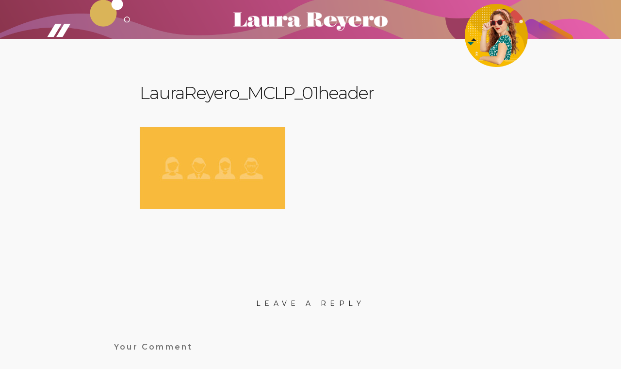

--- FILE ---
content_type: text/html; charset=UTF-8
request_url: https://laurareyero.com/portfolio/mind-click-learning-pool/laurareyero_mclp_01header/
body_size: 11125
content:
<!doctype html><html lang=en-US><head><meta charset="UTF-8"><meta name="viewport" content="width=device-width, initial-scale=1, maximum-scale=1, user-scalable=no"><link rel=profile href=http://gmpg.org/xfn/11><link rel=pingback href=https://laurareyero.com/xmlrpc.php><meta http-equiv="x-dns-prefetch-control" content="on"><link rel=dns-prefetch href=//fonts.googleapis.com><link rel=dns-prefetch href=//fonts.gstatic.com><link rel=dns-prefetch href=//0.gravatar.com/ ><link rel=dns-prefetch href=//2.gravatar.com/ ><link rel=dns-prefetch href=//1.gravatar.com/ ><meta name='robots' content='index, follow, max-image-preview:large, max-snippet:-1, max-video-preview:-1'><title>LauraReyero_MCLP_01header | Laura Reyero</title><link rel=canonical href=https://laurareyero.com/portfolio/mind-click-learning-pool/laurareyero_mclp_01header/ ><meta property="og:locale" content="en_US"><meta property="og:type" content="article"><meta property="og:title" content="LauraReyero_MCLP_01header | Laura Reyero"><meta property="og:url" content="https://laurareyero.com/portfolio/mind-click-learning-pool/laurareyero_mclp_01header/"><meta property="og:site_name" content="Laura Reyero"><meta property="article:publisher" content="https://www.facebook.com/LauraReyero"><meta property="og:image" content="https://laurareyero.com/portfolio/mind-click-learning-pool/laurareyero_mclp_01header"><meta property="og:image:width" content="1920"><meta property="og:image:height" content="1080"><meta property="og:image:type" content="image/jpeg"><meta name="twitter:card" content="summary_large_image"><meta name="twitter:site" content="@Laura_Reyero"> <script type=application/ld+json class=yoast-schema-graph>{"@context":"https://schema.org","@graph":[{"@type":"WebPage","@id":"https://laurareyero.com/portfolio/mind-click-learning-pool/laurareyero_mclp_01header/","url":"https://laurareyero.com/portfolio/mind-click-learning-pool/laurareyero_mclp_01header/","name":"LauraReyero_MCLP_01header | Laura Reyero","isPartOf":{"@id":"https://laurareyero.com/#website"},"primaryImageOfPage":{"@id":"https://laurareyero.com/portfolio/mind-click-learning-pool/laurareyero_mclp_01header/#primaryimage"},"image":{"@id":"https://laurareyero.com/portfolio/mind-click-learning-pool/laurareyero_mclp_01header/#primaryimage"},"thumbnailUrl":"https://laurareyero.com/wp-content/uploads/2017/03/LauraReyero_MCLP_01header.jpg","datePublished":"2017-03-02T20:23:08+00:00","breadcrumb":{"@id":"https://laurareyero.com/portfolio/mind-click-learning-pool/laurareyero_mclp_01header/#breadcrumb"},"inLanguage":"en-US","potentialAction":[{"@type":"ReadAction","target":["https://laurareyero.com/portfolio/mind-click-learning-pool/laurareyero_mclp_01header/"]}]},{"@type":"ImageObject","inLanguage":"en-US","@id":"https://laurareyero.com/portfolio/mind-click-learning-pool/laurareyero_mclp_01header/#primaryimage","url":"https://laurareyero.com/wp-content/uploads/2017/03/LauraReyero_MCLP_01header.jpg","contentUrl":"https://laurareyero.com/wp-content/uploads/2017/03/LauraReyero_MCLP_01header.jpg","width":1920,"height":1080},{"@type":"BreadcrumbList","@id":"https://laurareyero.com/portfolio/mind-click-learning-pool/laurareyero_mclp_01header/#breadcrumb","itemListElement":[{"@type":"ListItem","position":1,"name":"Home","item":"https://laurareyero.com/"},{"@type":"ListItem","position":2,"name":"Mind Click &#8211; Marketing Graphic Design","item":"https://laurareyero.com/portfolio/mind-click-learning-pool/"},{"@type":"ListItem","position":3,"name":"LauraReyero_MCLP_01header"}]},{"@type":"WebSite","@id":"https://laurareyero.com/#website","url":"https://laurareyero.com/","name":"Laura Reyero","description":"Laura Reyero","potentialAction":[{"@type":"SearchAction","target":{"@type":"EntryPoint","urlTemplate":"https://laurareyero.com/?s={search_term_string}"},"query-input":{"@type":"PropertyValueSpecification","valueRequired":true,"valueName":"search_term_string"}}],"inLanguage":"en-US"}]}</script> <link rel=dns-prefetch href=//cdnjs.cloudflare.com><link rel=dns-prefetch href=//maxcdn.bootstrapcdn.com><link rel=dns-prefetch href=//fonts.googleapis.com><link rel=alternate type=application/rss+xml title="Laura Reyero &raquo; Feed" href=https://laurareyero.com/feed/ ><link rel=alternate type=application/rss+xml title="Laura Reyero &raquo; Comments Feed" href=https://laurareyero.com/comments/feed/ ><link rel=alternate type=application/rss+xml title="Laura Reyero &raquo; LauraReyero_MCLP_01header Comments Feed" href=https://laurareyero.com/portfolio/mind-click-learning-pool/laurareyero_mclp_01header/feed/ ><link rel=alternate title="oEmbed (JSON)" type=application/json+oembed href="https://laurareyero.com/wp-json/oembed/1.0/embed?url=https%3A%2F%2Flaurareyero.com%2Fportfolio%2Fmind-click-learning-pool%2Flaurareyero_mclp_01header%2F"><link rel=alternate title="oEmbed (XML)" type=text/xml+oembed href="https://laurareyero.com/wp-json/oembed/1.0/embed?url=https%3A%2F%2Flaurareyero.com%2Fportfolio%2Fmind-click-learning-pool%2Flaurareyero_mclp_01header%2F&#038;format=xml"> <style id=wp-img-auto-sizes-contain-inline-css>img:is([sizes=auto i],[sizes^="auto," i]){contain-intrinsic-size:3000px 1500px}</style><style id=wp-emoji-styles-inline-css>img.wp-smiley,img.emoji{display:inline !important;border:none !important;box-shadow:none !important;height:1em !important;width:1em !important;margin:0 0.07em !important;vertical-align:-0.1em !important;background:none !important;padding:0 !important}</style><style id=wp-block-library-inline-css>/*<![CDATA[*/:root{--wp-block-synced-color:#7a00df;--wp-block-synced-color--rgb:122,0,223;--wp-bound-block-color:var(--wp-block-synced-color);--wp-editor-canvas-background:#ddd;--wp-admin-theme-color:#007cba;--wp-admin-theme-color--rgb:0,124,186;--wp-admin-theme-color-darker-10:#006ba1;--wp-admin-theme-color-darker-10--rgb:0,107,160.5;--wp-admin-theme-color-darker-20:#005a87;--wp-admin-theme-color-darker-20--rgb:0,90,135;--wp-admin-border-width-focus:2px}@media (min-resolution:192dpi){:root{--wp-admin-border-width-focus:1.5px}}.wp-element-button{cursor:pointer}:root .has-very-light-gray-background-color{background-color:#eee}:root .has-very-dark-gray-background-color{background-color:#313131}:root .has-very-light-gray-color{color:#eee}:root .has-very-dark-gray-color{color:#313131}:root .has-vivid-green-cyan-to-vivid-cyan-blue-gradient-background{background:linear-gradient(135deg,#00d084,#0693e3)}:root .has-purple-crush-gradient-background{background:linear-gradient(135deg,#34e2e4,#4721fb 50%,#ab1dfe)}:root .has-hazy-dawn-gradient-background{background:linear-gradient(135deg,#faaca8,#dad0ec)}:root .has-subdued-olive-gradient-background{background:linear-gradient(135deg,#fafae1,#67a671)}:root .has-atomic-cream-gradient-background{background:linear-gradient(135deg,#fdd79a,#004a59)}:root .has-nightshade-gradient-background{background:linear-gradient(135deg,#330968,#31cdcf)}:root .has-midnight-gradient-background{background:linear-gradient(135deg,#020381,#2874fc)}:root{--wp--preset--font-size--normal:16px;--wp--preset--font-size--huge:42px}.has-regular-font-size{font-size:1em}.has-larger-font-size{font-size:2.625em}.has-normal-font-size{font-size:var(--wp--preset--font-size--normal)}.has-huge-font-size{font-size:var(--wp--preset--font-size--huge)}.has-text-align-center{text-align:center}.has-text-align-left{text-align:left}.has-text-align-right{text-align:right}.has-fit-text{white-space:nowrap!important}#end-resizable-editor-section{display:none}.aligncenter{clear:both}.items-justified-left{justify-content:flex-start}.items-justified-center{justify-content:center}.items-justified-right{justify-content:flex-end}.items-justified-space-between{justify-content:space-between}.screen-reader-text{border:0;clip-path:inset(50%);height:1px;margin:-1px;overflow:hidden;padding:0;position:absolute;width:1px;word-wrap:normal!important}.screen-reader-text:focus{background-color:#ddd;clip-path:none;color:#444;display:block;font-size:1em;height:auto;left:5px;line-height:normal;padding:15px 23px 14px;text-decoration:none;top:5px;width:auto;z-index:100000}html :where(.has-border-color){border-style:solid}html :where([style*=border-top-color]){border-top-style:solid}html :where([style*=border-right-color]){border-right-style:solid}html :where([style*=border-bottom-color]){border-bottom-style:solid}html :where([style*=border-left-color]){border-left-style:solid}html :where([style*=border-width]){border-style:solid}html :where([style*=border-top-width]){border-top-style:solid}html :where([style*=border-right-width]){border-right-style:solid}html :where([style*=border-bottom-width]){border-bottom-style:solid}html :where([style*=border-left-width]){border-left-style:solid}html :where(img[class*=wp-image-]){height:auto;max-width:100%}:where(figure){margin:0 0 1em}html :where(.is-position-sticky){--wp-admin--admin-bar--position-offset:var(--wp-admin--admin-bar--height,0px)}@media screen and (max-width:600px){html:where(.is-position-sticky){--wp-admin--admin-bar--position-offset:0px}}/*]]>*/</style><style id=global-styles-inline-css>/*<![CDATA[*/:root{--wp--preset--aspect-ratio--square:1;--wp--preset--aspect-ratio--4-3:4/3;--wp--preset--aspect-ratio--3-4:3/4;--wp--preset--aspect-ratio--3-2:3/2;--wp--preset--aspect-ratio--2-3:2/3;--wp--preset--aspect-ratio--16-9:16/9;--wp--preset--aspect-ratio--9-16:9/16;--wp--preset--color--black:#000;--wp--preset--color--cyan-bluish-gray:#abb8c3;--wp--preset--color--white:#fff;--wp--preset--color--pale-pink:#f78da7;--wp--preset--color--vivid-red:#cf2e2e;--wp--preset--color--luminous-vivid-orange:#ff6900;--wp--preset--color--luminous-vivid-amber:#fcb900;--wp--preset--color--light-green-cyan:#7bdcb5;--wp--preset--color--vivid-green-cyan:#00d084;--wp--preset--color--pale-cyan-blue:#8ed1fc;--wp--preset--color--vivid-cyan-blue:#0693e3;--wp--preset--color--vivid-purple:#9b51e0;--wp--preset--gradient--vivid-cyan-blue-to-vivid-purple:linear-gradient(135deg,rgb(6,147,227) 0%,rgb(155,81,224) 100%);--wp--preset--gradient--light-green-cyan-to-vivid-green-cyan:linear-gradient(135deg,rgb(122,220,180) 0%,rgb(0,208,130) 100%);--wp--preset--gradient--luminous-vivid-amber-to-luminous-vivid-orange:linear-gradient(135deg,rgb(252,185,0) 0%,rgb(255,105,0) 100%);--wp--preset--gradient--luminous-vivid-orange-to-vivid-red:linear-gradient(135deg,rgb(255,105,0) 0%,rgb(207,46,46) 100%);--wp--preset--gradient--very-light-gray-to-cyan-bluish-gray:linear-gradient(135deg,rgb(238,238,238) 0%,rgb(169,184,195) 100%);--wp--preset--gradient--cool-to-warm-spectrum:linear-gradient(135deg,rgb(74,234,220) 0%,rgb(151,120,209) 20%,rgb(207,42,186) 40%,rgb(238,44,130) 60%,rgb(251,105,98) 80%,rgb(254,248,76) 100%);--wp--preset--gradient--blush-light-purple:linear-gradient(135deg,rgb(255,206,236) 0%,rgb(152,150,240) 100%);--wp--preset--gradient--blush-bordeaux:linear-gradient(135deg,rgb(254,205,165) 0%,rgb(254,45,45) 50%,rgb(107,0,62) 100%);--wp--preset--gradient--luminous-dusk:linear-gradient(135deg,rgb(255,203,112) 0%,rgb(199,81,192) 50%,rgb(65,88,208) 100%);--wp--preset--gradient--pale-ocean:linear-gradient(135deg,rgb(255,245,203) 0%,rgb(182,227,212) 50%,rgb(51,167,181) 100%);--wp--preset--gradient--electric-grass:linear-gradient(135deg,rgb(202,248,128) 0%,rgb(113,206,126) 100%);--wp--preset--gradient--midnight:linear-gradient(135deg,rgb(2,3,129) 0%,rgb(40,116,252) 100%);--wp--preset--font-size--small:13px;--wp--preset--font-size--medium:20px;--wp--preset--font-size--large:36px;--wp--preset--font-size--x-large:42px;--wp--preset--spacing--20:0.44rem;--wp--preset--spacing--30:0.67rem;--wp--preset--spacing--40:1rem;--wp--preset--spacing--50:1.5rem;--wp--preset--spacing--60:2.25rem;--wp--preset--spacing--70:3.38rem;--wp--preset--spacing--80:5.06rem;--wp--preset--shadow--natural:6px 6px 9px rgba(0, 0, 0, 0.2);--wp--preset--shadow--deep:12px 12px 50px rgba(0, 0, 0, 0.4);--wp--preset--shadow--sharp:6px 6px 0px rgba(0, 0, 0, 0.2);--wp--preset--shadow--outlined:6px 6px 0px -3px rgb(255, 255, 255), 6px 6px rgb(0, 0, 0);--wp--preset--shadow--crisp:6px 6px 0px rgb(0, 0, 0)}:where(.is-layout-flex){gap:0.5em}:where(.is-layout-grid){gap:0.5em}body .is-layout-flex{display:flex}.is-layout-flex{flex-wrap:wrap;align-items:center}.is-layout-flex>:is(*,div){margin:0}body .is-layout-grid{display:grid}.is-layout-grid>:is(*,div){margin:0}:where(.wp-block-columns.is-layout-flex){gap:2em}:where(.wp-block-columns.is-layout-grid){gap:2em}:where(.wp-block-post-template.is-layout-flex){gap:1.25em}:where(.wp-block-post-template.is-layout-grid){gap:1.25em}.has-black-color{color:var(--wp--preset--color--black) !important}.has-cyan-bluish-gray-color{color:var(--wp--preset--color--cyan-bluish-gray) !important}.has-white-color{color:var(--wp--preset--color--white) !important}.has-pale-pink-color{color:var(--wp--preset--color--pale-pink) !important}.has-vivid-red-color{color:var(--wp--preset--color--vivid-red) !important}.has-luminous-vivid-orange-color{color:var(--wp--preset--color--luminous-vivid-orange) !important}.has-luminous-vivid-amber-color{color:var(--wp--preset--color--luminous-vivid-amber) !important}.has-light-green-cyan-color{color:var(--wp--preset--color--light-green-cyan) !important}.has-vivid-green-cyan-color{color:var(--wp--preset--color--vivid-green-cyan) !important}.has-pale-cyan-blue-color{color:var(--wp--preset--color--pale-cyan-blue) !important}.has-vivid-cyan-blue-color{color:var(--wp--preset--color--vivid-cyan-blue) !important}.has-vivid-purple-color{color:var(--wp--preset--color--vivid-purple) !important}.has-black-background-color{background-color:var(--wp--preset--color--black) !important}.has-cyan-bluish-gray-background-color{background-color:var(--wp--preset--color--cyan-bluish-gray) !important}.has-white-background-color{background-color:var(--wp--preset--color--white) !important}.has-pale-pink-background-color{background-color:var(--wp--preset--color--pale-pink) !important}.has-vivid-red-background-color{background-color:var(--wp--preset--color--vivid-red) !important}.has-luminous-vivid-orange-background-color{background-color:var(--wp--preset--color--luminous-vivid-orange) !important}.has-luminous-vivid-amber-background-color{background-color:var(--wp--preset--color--luminous-vivid-amber) !important}.has-light-green-cyan-background-color{background-color:var(--wp--preset--color--light-green-cyan) !important}.has-vivid-green-cyan-background-color{background-color:var(--wp--preset--color--vivid-green-cyan) !important}.has-pale-cyan-blue-background-color{background-color:var(--wp--preset--color--pale-cyan-blue) !important}.has-vivid-cyan-blue-background-color{background-color:var(--wp--preset--color--vivid-cyan-blue) !important}.has-vivid-purple-background-color{background-color:var(--wp--preset--color--vivid-purple) !important}.has-black-border-color{border-color:var(--wp--preset--color--black) !important}.has-cyan-bluish-gray-border-color{border-color:var(--wp--preset--color--cyan-bluish-gray) !important}.has-white-border-color{border-color:var(--wp--preset--color--white) !important}.has-pale-pink-border-color{border-color:var(--wp--preset--color--pale-pink) !important}.has-vivid-red-border-color{border-color:var(--wp--preset--color--vivid-red) !important}.has-luminous-vivid-orange-border-color{border-color:var(--wp--preset--color--luminous-vivid-orange) !important}.has-luminous-vivid-amber-border-color{border-color:var(--wp--preset--color--luminous-vivid-amber) !important}.has-light-green-cyan-border-color{border-color:var(--wp--preset--color--light-green-cyan) !important}.has-vivid-green-cyan-border-color{border-color:var(--wp--preset--color--vivid-green-cyan) !important}.has-pale-cyan-blue-border-color{border-color:var(--wp--preset--color--pale-cyan-blue) !important}.has-vivid-cyan-blue-border-color{border-color:var(--wp--preset--color--vivid-cyan-blue) !important}.has-vivid-purple-border-color{border-color:var(--wp--preset--color--vivid-purple) !important}.has-vivid-cyan-blue-to-vivid-purple-gradient-background{background:var(--wp--preset--gradient--vivid-cyan-blue-to-vivid-purple) !important}.has-light-green-cyan-to-vivid-green-cyan-gradient-background{background:var(--wp--preset--gradient--light-green-cyan-to-vivid-green-cyan) !important}.has-luminous-vivid-amber-to-luminous-vivid-orange-gradient-background{background:var(--wp--preset--gradient--luminous-vivid-amber-to-luminous-vivid-orange) !important}.has-luminous-vivid-orange-to-vivid-red-gradient-background{background:var(--wp--preset--gradient--luminous-vivid-orange-to-vivid-red) !important}.has-very-light-gray-to-cyan-bluish-gray-gradient-background{background:var(--wp--preset--gradient--very-light-gray-to-cyan-bluish-gray) !important}.has-cool-to-warm-spectrum-gradient-background{background:var(--wp--preset--gradient--cool-to-warm-spectrum) !important}.has-blush-light-purple-gradient-background{background:var(--wp--preset--gradient--blush-light-purple) !important}.has-blush-bordeaux-gradient-background{background:var(--wp--preset--gradient--blush-bordeaux) !important}.has-luminous-dusk-gradient-background{background:var(--wp--preset--gradient--luminous-dusk) !important}.has-pale-ocean-gradient-background{background:var(--wp--preset--gradient--pale-ocean) !important}.has-electric-grass-gradient-background{background:var(--wp--preset--gradient--electric-grass) !important}.has-midnight-gradient-background{background:var(--wp--preset--gradient--midnight) !important}.has-small-font-size{font-size:var(--wp--preset--font-size--small) !important}.has-medium-font-size{font-size:var(--wp--preset--font-size--medium) !important}.has-large-font-size{font-size:var(--wp--preset--font-size--large) !important}.has-x-large-font-size{font-size:var(--wp--preset--font-size--x-large) !important}/*]]>*/</style><style id=classic-theme-styles-inline-css>.wp-block-button__link{color:#fff;background-color:#32373c;border-radius:9999px;box-shadow:none;text-decoration:none;padding:calc(.667em + 2px) calc(1.333em + 2px);font-size:1.125em}.wp-block-file__button{background:#32373c;color:#fff;text-decoration:none}</style><link rel=stylesheet id=contact-form-7-css href='https://laurareyero.com/wp-content/plugins/contact-form-7/includes/css/styles.css?x27033' type=text/css media=all><link rel=stylesheet id=rs-plugin-settings-css href='https://laurareyero.com/wp-content/plugins/revslider/public/assets/css/settings.css?x27033' type=text/css media=all><style id=rs-plugin-settings-inline-css>#rs-demo-id{}</style><link rel=stylesheet id=thb-foundation-css href=https://laurareyero.com/wp-content/themes/notio-wp/assets/css/foundation.min.css?x27033 type=text/css media=all><link rel=stylesheet id=thb-fa-css href=https://maxcdn.bootstrapcdn.com/font-awesome/4.6.3/css/font-awesome.min.css type=text/css media=all><link rel=stylesheet id=thb-app-css href=https://laurareyero.com/wp-content/themes/notio-wp/assets/css/app.css?x27033 type=text/css media=all><style id=thb-app-inline-css>body{color:;font-family:'Source Code Pro'}.header .logo .logoimg{max-height:110px}.header{height:px}@media only screen and (min-width:40.063em){#side-cart,#searchpopup,#mobile-menu,.share_container{margin-top:px}.footer-fixed #wrapper [role="main"],#wrapper [role="main"]{padding-top:px}}.mont, h1, h2, h3, h4, h5, h6, .header .menu-holder #quick_cart .float_count, .bar-side, #searchpopup input, .widget.widget_top_rated_products ul li a, .widget.widget_products ul li a, .widget.widget_recently_viewed_products ul li a, .widget.widget_shopping_cart .widget_shopping_cart_content .total, input[type="text"].placeholder, input[type="password"].placeholder, input[type="date"].placeholder, input[type="datetime"].placeholder, input[type="email"].placeholder, input[type="number"].placeholder, input[type="search"].placeholder, input[type="tel"].placeholder, input[type="time"].placeholder, input[type="url"].placeholder, textarea.placeholder, label, .order-detail-page .customer_details dt, .select-wrapper select, .content404 figure, .menu-footer, .mobile-menu > li > a, #side-cart .buttons a, #side-cart .subtotal, #side-cart ul li .list_content, #comments #comment-title + .text-center a, .badge, .product-information .back_to_shop, .price > span, .shop_table, .cart_totals table, #customer_login .login-section + .login-section .or, .payment_methods li .custom_label, #my-account .account-user .user-name, #my-account #my-account-nav li a, .cart-empty .message, .your-order-header .order-container, .smalltitle, #checkout_thankyou h2, .mediumtitle, .largetitle, .extralargetitle, .btn, .button, input[type=submit], .thb_tabs .tabs dd a, .thb_tabs .tabs li a, .thb_tour .tabs dd a, .thb_tour .tabs li a,.notification-box{}a:hover, .post .post-meta ul li a, .post .post-title a:hover, .widget ul.menu .current-menu-item > a, .widget.widget_recent_entries ul li .url, .widget.widget_recent_comments ul li .url, .widget.woocommerce.widget_layered_nav ul li .count, .pagination .page-numbers.current, .mobile-menu > li.current-menu-item > a, .mobile-menu > li.sfHover > a, .mobile-menu > li > a:hover, .mobile-menu ul.sub-menu li a:hover, #comments #reply-title small, .post .post-content .filters li h6 a:hover, .post .post-content .filters li h6 a.active, .product_meta p a, .shop_table tbody tr td.order-status.Approved, .shop_table tbody tr td.product-name .posted_in a, .shop_table tbody tr td.product-quantity .wishlist-in-stock, .shop_table.order_table tbody tr td h6, .price_slider_amount .button, .price_slider_amount .button:hover, .termscontainer a, ul.accordion > li.active div.title, .tabs .active a, .tabs .active a:hover, .thb_tabs .tabs dd.active a, .thb_tabs .tabs li.active a, .thb_tour .tabs dd.active a, .thb_tour .tabs li.active a, .notification-box a, .notification-box.success .content, .notification-box.success .icon, #full-menu .sf-menu > li > a:hover, #full-menu .sf-menu > li.current-menu-item > a, #full-menu .sf-menu > li.sfHover > a, #full-menu ul.sub-menu li a:hover,.mobile-menu>li>a:hover,.mobile-menu>li>a.active{color:#b5961c}#side-cart .buttons a:last-child:hover,.no-touch .btn.accent:hover, .no-touch .button.accent:hover, .no-touch input[type=submit].accent:hover{background:#a38719}.no-touch .btn.accent:hover, .no-touch .button.accent:hover, .no-touch input[type=submit].accent:hover{border-color:#a38719}.post.sticky:after{border-color:transparent #a38719 transparent transparent}.custom_check:checked + .custom_label:before, [class^="tag-link"]:hover, .post .post-content .portfolio-text-style-2:hover, .product-information .single_add_to_cart_button, #my-account #my-account-nav li.active, .price_slider .ui-slider-handle, .product-category > a:after, .chosen-container.chosen-with-drop .chosen-single, .chosen-container .chosen-drop,.btn.accent,.button.accent,input[type=submit].accent,.notification-box.success{border-color:#b5961c}.content404 figure, [class^="tag-link"]:hover, #side-cart .buttons a:last-child, .post .post-content .portfolio-text-style-2:hover, .product-information .single_add_to_cart_button, #my-account #my-account-nav li.active, .price_slider .ui-slider-range, .demo_store, .your-order-header .status, .btn.accent, .button.accent, input[type=submit].accent, .thb_tabs .tabs dd a:after, .thb_tabs .tabs li a:after, .thb_tour .tabs dd a:after, .thb_tour .tabs li a:after, .post .post-content .iconbox.type2>span,.highlight.accent{background:#b5961c}.overlay-effect .simple-overlay{background:rgba(181,150,28, 0.95)}.portfolio_nav a .overlay{background:rgba(181,150,28, 0.8)}.mobile-menu li.menu-item-has-children a:hover .menu_icon{fill:#b5961c}.mobile-menu > li > a,#full-menu .sf-menu>li>a{font-family:'Montserrat'}.mobile-menu ul.sub-menu li a,#full-menu ul.sub-menu li a{font-family:'Source Code Pro'}.page-id-1893 #wrapper,.postid-1893 #wrapper{}.header .logo:not(.show-for-large-up){width:100% !important;text-align:center !important}.header{background-color:#292929}.hero.parallax_bg{background-position:center 0}.video_bg .row-video-bg{left:50%;transform:translate(-50%, 0)}.post .post-gallery .simple-overlay{background:rgba(181,150,28, 0.8)}.hero .extralargetitle{color:#fff;margin-bottom:20px;font-family:"poster-regular";letter-spacing:0em}.transition, a, .custom_check + .custom_label, .custom_check + .custom_label:before, .post .post-meta ul li, .post .post-gallery .simple-overlay, .overlay-effect .simple-overlay, .carousel .owl-controls .owl-buttons div, input[type="text"],input[type="password"],input[type="date"],input[type="datetime"],input[type="email"],input[type="number"],input[type="search"],input[type="tel"],input[type="time"],input[type="url"],textarea, .floatlabel-wrapper .label-floatlabel, .hesperiden.tparrows, .mobile-menu li.menu-item-has-children > a span .menu_icon, .product-information .back_to_shop:after, .product-category > a, .product-category > a img, .product-category > a .title, .product-category > a:after, .btn,.button,input[type=submit], .mouse_scroll, .mouse_scroll:hover, .list > h6, ul.accordion > li > div.title, .thb_tabs .tabs dd a:after,.thb_tabs .tabs li a:after,.thb_tour .tabs dd a:after,.thb_tour .tabs li a:after, .toggle .title, .toggle .title:after, .post .post-content .iconbox > span, .team_member .overlay, .clients.row .client.columns img,#style-switcher{-moz-transition:all 0.4s cubic-bezier(0.165, 0.84, 0.44, 1);-o-transition:all 0.4s cubic-bezier(0.165, 0.84, 0.44, 1);-webkit-transition:all 0.4s cubic-bezier(0.165, 0.84, 0.44, 1);transition:all 0.4s cubic-bezier(0.165, 0.84, 0.44, 1)}.menu-holder{display:none}.credits-area{text-align:right}.credits-area p{font-size:14px;color:#151515}.credits-area h5{float:none;display:block;padding-bottom:10px;border-bottom:1px solid #151515;text-transform:uppercase}.credits-area .awards p{line-height:32px;letter-spacing:0em}.credits-area .awards p+p{margin-bottom:10px}.twentytwenty-container{margin-left:auto;margin-right:auto}</style><link rel=stylesheet id=thb-mp-css href=https://laurareyero.com/wp-content/themes/notio-wp/assets/css/magnific-popup.css?x27033 type=text/css media=all><link rel=stylesheet id=style-css href=https://laurareyero.com/wp-content/themes/lr-2016/style.css?x27033 type=text/css media=all><link rel=stylesheet id=thb-google-fonts-css href='https://fonts.googleapis.com/css?family=Source+Code+Pro%3A300%2C400%2C500%2C600%2C700%2C900%7CMontserrat%3A300%2C400%2C500%2C600%2C700%2C900&#038;subset=latin%2Clatin-ext&#038;ver=6.9' type=text/css media=all> <script src="https://laurareyero.com/wp-includes/js/jquery/jquery.min.js?x27033" id=jquery-core-js></script> <script src="https://laurareyero.com/wp-includes/js/jquery/jquery-migrate.min.js?x27033" id=jquery-migrate-js></script> <script src="https://laurareyero.com/wp-content/plugins/revslider/public/assets/js/jquery.themepunch.tools.min.js?x27033" id=tp-tools-js></script> <script src="https://laurareyero.com/wp-content/plugins/revslider/public/assets/js/jquery.themepunch.revolution.min.js?x27033" id=revmin-js></script> <link rel=https://api.w.org/ href=https://laurareyero.com/wp-json/ ><link rel=alternate title=JSON type=application/json href=https://laurareyero.com/wp-json/wp/v2/media/1893><link rel=EditURI type=application/rsd+xml title=RSD href=https://laurareyero.com/xmlrpc.php?rsd><link rel=shortlink href='https://laurareyero.com/?p=1893'><link rel=apple-touch-icon-precomposed sizes=152x152 href=https://laurareyero.com/wp-content/uploads/2022/02/favicon-152.png?x27033><link rel=icon sizes=152x152 href=https://laurareyero.com/wp-content/uploads/2022/02/favicon-152.png?x27033><meta name="msapplication-TileColor" content="#FFFFFF"><meta name="msapplication-TileImage" content="https://laurareyero.com/wp-content/uploads/2022/02/favicon-144.png"><link rel=apple-touch-icon-precomposed sizes=144x144 href=https://laurareyero.com/wp-content/uploads/2022/02/favicon-144.png?x27033><link rel=apple-touch-icon-precomposed sizes=120x120 href=https://laurareyero.com/wp-content/uploads/2022/02/favicon-120.png?x27033><link rel=apple-touch-icon-precomposed sizes=72x72 href=https://laurareyero.com/wp-content/uploads/2022/02/favicon-72.png?x27033><link rel=apple-touch-icon-precomposed href=https://laurareyero.com/wp-content/uploads/2022/02/favicon-57.png?x27033><meta name="generator" content="Powered by WPBakery Page Builder - drag and drop page builder for WordPress."> <!--[if lte IE 9]><link rel=stylesheet type=text/css href=https://laurareyero.com/wp-content/plugins/js_composer/assets/css/vc_lte_ie9.min.css?x27033 media=screen><![endif]--><meta name="generator" content="Powered by Slider Revolution 5.4.8 - responsive, Mobile-Friendly Slider Plugin for WordPress with comfortable drag and drop interface."> <script>function setREVStartSize(e){try{e.c=jQuery(e.c);var i=jQuery(window).width(),t=9999,r=0,n=0,l=0,f=0,s=0,h=0;if(e.responsiveLevels&&(jQuery.each(e.responsiveLevels,function(e,f){f>i&&(t=r=f,l=e),i>f&&f>r&&(r=f,n=e)}),t>r&&(l=n)),f=e.gridheight[l]||e.gridheight[0]||e.gridheight,s=e.gridwidth[l]||e.gridwidth[0]||e.gridwidth,h=i/s,h=h>1?1:h,f=Math.round(h*f),"fullscreen"==e.sliderLayout){var u=(e.c.width(),jQuery(window).height());if(void 0!=e.fullScreenOffsetContainer){var c=e.fullScreenOffsetContainer.split(",");if(c)jQuery.each(c,function(e,i){u=jQuery(i).length>0?u-jQuery(i).outerHeight(!0):u}),e.fullScreenOffset.split("%").length>1&&void 0!=e.fullScreenOffset&&e.fullScreenOffset.length>0?u-=jQuery(window).height()*parseInt(e.fullScreenOffset,0)/100:void 0!=e.fullScreenOffset&&e.fullScreenOffset.length>0&&(u-=parseInt(e.fullScreenOffset,0))}f=u}else void 0!=e.minHeight&&f<e.minHeight&&(f=e.minHeight);e.c.closest(".rev_slider_wrapper").css({height:f})}catch(d){console.log("Failure at Presize of Slider:"+d)}};</script> <style id=wp-custom-css>.btn{width:150px}.body{letter-spacing:0.5px;font-family:"poster-regular"}.header.no-padding{padding:0}.header{background-image:url(https://laurareyero.com/wp-content/uploads/2022/02/Header2022.png);background-repeat:no-repeat;background-position:50% 50%;background-size:auto 100%}.hero .wpb_wrapper .extralargetitle{font-size:56px}@media (min-width: 768px){.hero .wpb_wrapper .extralargetitle{font-size:106px}.header{background-size:100% auto}.header::before{content:"";width:130px;height:130px;position:absolute;bottom:-58px;right:15%;border-radius:50%;background-image:url(https://laurareyero.com/wp-content/uploads/2022/02/AvatarLau_21_01cirres.png);background-repeat:no-repeat;background-size:100%}}.wpb_wrapper p{font-family:"poster-regular";font-size:22px;color:#151515}.page:not(.home) .wpb_wrapper p, .single .post-content .wpb_wrapper p{font-family:'gotham-book',sans-serif}.page:not(.home) .wpb_wrapper a, .wpb_wrapper h1, .portfolio_nav a, .portfolio_nav span{font-family:"poster-regular"}.home .page-container .wpb_wrapper p{font-family:"poster-regular";font-size:22px;color:#151515}.page .wpb_wrapper p strong{font-size:18px;font-weight:600}.hero .btn.accent{background:#9c3d60;border-color:#9c3d60;font-family:"poster-regular";letter-spacing:0.8px;text-rendering:auto;-webkit-font-smoothing:antialiased;-moz-osx-font-smoothing:grayscale}.video_bg .video_overlay{font-family:"poster-regular";background-color:rgba(255,255,255,0.8)!important}.header .logo .logoimg{margin-top:-11px}.page-container .about .wpb_wrapper p{color:white}.about__avatar{background-image:url(https://laurareyero.com/wp-content/uploads/2022/02/AvatarLau_21_01cirres.png);background-repeat:no-repeat;background-size:auto 100%}.page-container .post .post-content p{letter-spacing:0.5px;font-size:18px}.page-container .post .table, .page-container .post .post-title h4{font-family:"poster-regular";letter-spacing:0.5px}</style><noscript><style>.wpb_animate_when_almost_visible{opacity:1}</style></noscript></head><body class="attachment wp-singular attachment-template-default single single-attachment postid-1893 attachmentid-1893 attachment-jpeg wp-theme-notio-wp wp-child-theme-lr-2016 footer-standard site_bars_off footer_off wpb-js-composer js-comp-ver-5.5.5 vc_responsive" data-url=https://laurareyero.com><div id=wrapper class=open><nav id=mobile-menu><div class="menu-container custom_scroll"> <a href=# class=panel-close></a><div class=menu-holder><ul class=mobile-menu> <li><a href=https://laurareyero.com/wp-admin/nav-menus.php>Please assign a menu</a></li></ul></div><div class=menu-footer></div></div><div class=spacer></div></nav><nav id=side-cart></nav><div class=preloader></div><header class="header row no-padding style1" data-equal=">.columns" role="banner"><div class="small-7 medium-4 columns logo show-for-large-up"></div><div class="small-7 medium-4 columns logo"> <a href=https://laurareyero.com class=logolink> <img src=https://laurareyero.com/wp-content/uploads/2022/02/Logo2022.png?x27033 class=logoimg alt="Laura Reyero"> </a></div><div class="small-5 medium-4 columns menu-holder"> <a href=# data-target=open-menu class="mobile-toggle always"><div> <span></span><span></span><span></span></div> </a></div></header><aside id=searchpopup><div class=spacer></div><div class=vcenter><p>SEARCH AND PRESS ENTER</p><form method=get class=searchform role=search action=https://laurareyero.com/ ><fieldset> <input name=s type=text id=s placeholder=Search class=small-12></fieldset></form></div></aside><div role=main class=cf><article itemscope itemtype=http://schema.org/BlogPosting class="post style1 blog-post post-1893 attachment type-attachment status-inherit hentry" id=post-1893 role=article><div class="row max_width"><div class="small-12 medium-10 large-8 medium-centered columns"><header class=post-title><h1 itemprop="headline">LauraReyero_MCLP_01header</h1></header><aside class="post-meta cf"><ul></ul></aside><div class=post-content><p class=attachment><a href=https://laurareyero.com/wp-content/uploads/2017/03/LauraReyero_MCLP_01header.jpg?x27033><img fetchpriority=high decoding=async width=300 height=169 src=https://laurareyero.com/wp-content/uploads/2017/03/LauraReyero_MCLP_01header-300x169.jpg?x27033 class="attachment-medium size-medium" alt srcset="https://laurareyero.com/wp-content/uploads/2017/03/LauraReyero_MCLP_01header-300x169.jpg 300w, https://laurareyero.com/wp-content/uploads/2017/03/LauraReyero_MCLP_01header-650x366.jpg 650w, https://laurareyero.com/wp-content/uploads/2017/03/LauraReyero_MCLP_01header-768x432.jpg 768w, https://laurareyero.com/wp-content/uploads/2017/03/LauraReyero_MCLP_01header-1024x576.jpg 1024w, https://laurareyero.com/wp-content/uploads/2017/03/LauraReyero_MCLP_01header-400x225.jpg 400w, https://laurareyero.com/wp-content/uploads/2017/03/LauraReyero_MCLP_01header.jpg 1920w" sizes="(max-width: 300px) 100vw, 300px"></a></p></div></div></div></article><section id=comments class="cf full"><div class=row><div class="small-12 medium-10 large-8 medium-centered columns"><div id=respond class=comment-respond><h3 id="reply-title" class="comment-reply-title">Leave a Reply</h3><form action=https://laurareyero.com/wp-comments-post.php method=post id=form-comment class=comment-form><div class=row><div class="small-12 columns"><textarea name=comment id=comment aria-required=true data-required=true rows=10 cols=58 class=placeholder placeholder="Your Comment"></textarea></div></div><div class=row><div class="small-12 medium-6 columns"><input id=author name=author type=text value size=30 aria-required=true data-required=true class=placeholder placeholder=Name></div><div class="small-12 medium-6 columns"><input id=email name=email type=text value size=30 aria-required=true data-required=true class=placeholder placeholder=Email></div><div class="small-12 columns"><input name=url size=30 id=url value type=text class=placeholder placeholder=Website></div></div><p class=comment-form-cookies-consent><input id=wp-comment-cookies-consent name=wp-comment-cookies-consent type=checkbox value=yes> <label for=wp-comment-cookies-consent>Save my name, email, and website in this browser for the next time I comment.</label></p><p class=form-submit><input name=submit type=submit id=submit class=submit value="Submit Comment"> <input type=hidden name=comment_post_ID value=1893 id=comment_post_ID> <input type=hidden name=comment_parent id=comment_parent value=0></p><p style="display: none;"><input type=hidden id=akismet_comment_nonce name=akismet_comment_nonce value=21676a2664></p><p style="display: none !important;" class=akismet-fields-container data-prefix=ak_><label>&#916;<textarea name=ak_hp_textarea cols=45 rows=8 maxlength=100></textarea></label><input type=hidden id=ak_js_1 name=ak_js value=40><script>document.getElementById("ak_js_1").setAttribute("value",(new Date()).getTime());</script></p></form></div></div></div></section><div class="portfolio_nav row no-padding"><div class="small-12 medium-4 columns"></div><div class="small-12 medium-4 medium-push-4 columns"> <a href=https://laurareyero.com/blog/ class=gotoportfolio>BACK TO BLOG</a></div><div class="small-12 medium-4 columns"></div></div></div></div>  <script type=speculationrules>{"prefetch":[{"source":"document","where":{"and":[{"href_matches":"/*"},{"not":{"href_matches":["/wp-*.php","/wp-admin/*","/wp-content/uploads/*","/wp-content/*","/wp-content/plugins/*","/wp-content/themes/lr-2016/*","/wp-content/themes/notio-wp/*","/*\\?(.+)"]}},{"not":{"selector_matches":"a[rel~=\"nofollow\"]"}},{"not":{"selector_matches":".no-prefetch, .no-prefetch a"}}]},"eagerness":"conservative"}]}</script> <script src="https://laurareyero.com/wp-includes/js/dist/hooks.min.js?x27033" id=wp-hooks-js></script> <script src="https://laurareyero.com/wp-includes/js/dist/i18n.min.js?x27033" id=wp-i18n-js></script> <script id=wp-i18n-js-after>wp.i18n.setLocaleData({'text direction\u0004ltr':['ltr']});</script> <script src="https://laurareyero.com/wp-content/plugins/contact-form-7/includes/swv/js/index.js?x27033" id=swv-js></script> <script id=contact-form-7-js-before>var wpcf7={"api":{"root":"https:\/\/laurareyero.com\/wp-json\/","namespace":"contact-form-7\/v1"},"cached":1};</script> <script src="https://laurareyero.com/wp-content/plugins/contact-form-7/includes/js/index.js?x27033" id=contact-form-7-js></script> <script src=https://cdnjs.cloudflare.com/ajax/libs/gsap/1.19.0/TweenMax.min.js id=tweenmax-js></script> <script src=https://cdnjs.cloudflare.com/ajax/libs/gsap/1.19.0/plugins/ScrollToPlugin.min.js id=tweenmax-scrollto-js></script> <script src=https://laurareyero.com/wp-content/themes/notio-wp/assets/js/vendor.min.js?x27033 id=thb-vendor-js></script> <script id=thb-app-js-extra>var themeajax={"url":"https://laurareyero.com/wp-admin/admin-ajax.php"};</script> <script src=https://laurareyero.com/wp-content/themes/notio-wp/assets/js/app.min.js?x27033 id=thb-app-js></script> <script defer src="https://laurareyero.com/wp-content/plugins/akismet/_inc/akismet-frontend.js?x27033" id=akismet-frontend-js></script> <script id=wp-emoji-settings type=application/json>{"baseUrl":"https://s.w.org/images/core/emoji/17.0.2/72x72/","ext":".png","svgUrl":"https://s.w.org/images/core/emoji/17.0.2/svg/","svgExt":".svg","source":{"concatemoji":"https://laurareyero.com/wp-includes/js/wp-emoji-release.min.js?ver=6.9"}}</script> <script type=module>/*<![CDATA[*//*! This file is auto-generated */
const a=JSON.parse(document.getElementById("wp-emoji-settings").textContent),o=(window._wpemojiSettings=a,"wpEmojiSettingsSupports"),s=["flag","emoji"];function i(e){try{var t={supportTests:e,timestamp:(new Date).valueOf()};sessionStorage.setItem(o,JSON.stringify(t))}catch(e){}}function c(e,t,n){e.clearRect(0,0,e.canvas.width,e.canvas.height),e.fillText(t,0,0);t=new Uint32Array(e.getImageData(0,0,e.canvas.width,e.canvas.height).data);e.clearRect(0,0,e.canvas.width,e.canvas.height),e.fillText(n,0,0);const a=new Uint32Array(e.getImageData(0,0,e.canvas.width,e.canvas.height).data);return t.every((e,t)=>e===a[t])}function p(e,t){e.clearRect(0,0,e.canvas.width,e.canvas.height),e.fillText(t,0,0);var n=e.getImageData(16,16,1,1);for(let e=0;e<n.data.length;e++)if(0!==n.data[e])return!1;return!0}function u(e,t,n,a){switch(t){case"flag":return n(e,"\ud83c\udff3\ufe0f\u200d\u26a7\ufe0f","\ud83c\udff3\ufe0f\u200b\u26a7\ufe0f")?!1:!n(e,"\ud83c\udde8\ud83c\uddf6","\ud83c\udde8\u200b\ud83c\uddf6")&&!n(e,"\ud83c\udff4\udb40\udc67\udb40\udc62\udb40\udc65\udb40\udc6e\udb40\udc67\udb40\udc7f","\ud83c\udff4\u200b\udb40\udc67\u200b\udb40\udc62\u200b\udb40\udc65\u200b\udb40\udc6e\u200b\udb40\udc67\u200b\udb40\udc7f");case"emoji":return!a(e,"\ud83e\u1fac8")}return!1}function f(e,t,n,a){let r;const o=(r="undefined"!=typeof WorkerGlobalScope&&self instanceof WorkerGlobalScope?new OffscreenCanvas(300,150):document.createElement("canvas")).getContext("2d",{willReadFrequently:!0}),s=(o.textBaseline="top",o.font="600 32px Arial",{});return e.forEach(e=>{s[e]=t(o,e,n,a)}),s}function r(e){var t=document.createElement("script");t.src=e,t.defer=!0,document.head.appendChild(t)}a.supports={everything:!0,everythingExceptFlag:!0},new Promise(t=>{let n=function(){try{var e=JSON.parse(sessionStorage.getItem(o));if("object"==typeof e&&"number"==typeof e.timestamp&&(new Date).valueOf()<e.timestamp+604800&&"object"==typeof e.supportTests)return e.supportTests}catch(e){}return null}();if(!n){if("undefined"!=typeof Worker&&"undefined"!=typeof OffscreenCanvas&&"undefined"!=typeof URL&&URL.createObjectURL&&"undefined"!=typeof Blob)try{var e="postMessage("+f.toString()+"("+[JSON.stringify(s),u.toString(),c.toString(),p.toString()].join(",")+"));",a=new Blob([e],{type:"text/javascript"});const r=new Worker(URL.createObjectURL(a),{name:"wpTestEmojiSupports"});return void(r.onmessage=e=>{i(n=e.data),r.terminate(),t(n)})}catch(e){}i(n=f(s,u,c,p))}t(n)}).then(e=>{for(const n in e)a.supports[n]=e[n],a.supports.everything=a.supports.everything&&a.supports[n],"flag"!==n&&(a.supports.everythingExceptFlag=a.supports.everythingExceptFlag&&a.supports[n]);var t;a.supports.everythingExceptFlag=a.supports.everythingExceptFlag&&!a.supports.flag,a.supports.everything||((t=a.source||{}).concatemoji?r(t.concatemoji):t.wpemoji&&t.twemoji&&(r(t.twemoji),r(t.wpemoji)))});/*]]>*/</script> </body></html>

--- FILE ---
content_type: text/css
request_url: https://laurareyero.com/wp-content/themes/lr-2016/style.css?x27033
body_size: 4317
content:
/*
	Theme Name: Laura Reyero 2016
	Theme URI: http://themeforest.net/user/fuelthemes
	Description: <strong>A Premium theme for magazine, editor, community and more! WordPress Theme by <a href="http://www.themeforest.net/user/fuelthemes">fuelthemes</a></strong> – Update notifications available on Twitter and Themeforest <a href="http://twitter.com/anteksiler">Follow us on twitter</a> – <a href="http://themeforest.net/user/fuelthemes">Follow us on Themeforest</a>
	Version: 1.0.0
	Author: fuelthemes / Coquevas
	Template: notio-wp
*/

@import url("../notio-wp/style.css");

/*
 * Poster Fonts
 */
@font-face {
    font-family: 'poster-regular';
    font-style: normal;
    font-weight: 400;
    src: local('poster-regular');
}

@font-face {
    font-family: 'poster-regular';
    font-style: normal;
    font-weight: 400;
    src: url(https://laurareyero.com/wp-content/esf-cache/poster-regular/poster-regular.woff2) format('woff2');
}

@font-face {
    font-family: 'poster-regular';
    font-style: normal;
    font-weight: 400;
    src: url(https://laurareyero.com/wp-content/esf-cache/poster-regular/poster-regular.woff) format('woff');
}

@font-face {
    font-family: 'poster-regular';
    font-style: normal;
    font-weight: 400;
    src: url(https://laurareyero.com/wp-content/esf-cache/poster-regular/poster-regular.svg) format('svg');
}

@font-face {
    font-family: 'poster-regular';
    font-style: normal;
    font-weight: 400;
    src: url(https://laurareyero.com/wp-content/esf-cache/poster-regular/poster-regular.ttf) format('truetype');
}
@font-face {
    font-family: 'poster-regular';
    font-style: normal;
    font-weight: 400;
    src: url(https://laurareyero.com/wp-content/esf-cache/poster-regular/poster-regular.eot);
}
.esf-poster-regular {
    font-family: 'poster-regular' !important;
}

/*
 * Gotham Fonts
 */
@font-face {
    font-family: 'gotham-book';
    font-style: normal;
    font-weight: 400;
    src: local('gotham-book');
}

@font-face {
    font-family: 'gotham-book';
    font-style: normal;
    font-weight: 400;
    src: url(https://laurareyero.com/wp-content/esf-cache/gotham-book/gotham-book.woff2) format('woff2');
}

@font-face {
    font-family: 'gotham-book';
    font-style: normal;
    font-weight: 400;
    src: url(https://laurareyero.com/wp-content/esf-cache/gotham-book/gotham-book.woff) format('woff');
}

@font-face {
    font-family: 'gotham-book';
    font-style: normal;
    font-weight: 400;
    src: url(https://laurareyero.com/wp-content/esf-cache/gotham-book/gotham-book.svg) format('svg');
}

@font-face {
    font-family: 'gotham-book';
    font-style: normal;
    font-weight: 400;
    src: url(https://laurareyero.com/wp-content/esf-cache/gotham-book/gotham-book.ttf) format('truetype');
}
@font-face {
    font-family: 'gotham-book';
    font-style: normal;
    font-weight: 400;
    src: url(https://laurareyero.com/wp-content/esf-cache/gotham-book/gotham-book.eot);
}
.esf-gotham-book {
    font-family: 'gotham-book' !important;
}

/*
 * Montserrat Fonts
 */
@font-face {
    font-family: 'montserrat-medium';
    font-style: normal;
    font-weight: 400;
    src: local('montserrat-medium');
}

@font-face {
    font-family: 'montserrat-medium';
    font-style: normal;
    font-weight: 400;
    src: url(https://laurareyero.com/wp-content/esf-cache/montserrat-medium/montserrat-medium.woff2) format('woff2');
}

@font-face {
    font-family: 'montserrat-medium';
    font-style: normal;
    font-weight: 400;
    src: url(https://laurareyero.com/wp-content/esf-cache/montserrat-medium/montserrat-medium.woff) format('woff');
}

@font-face {
    font-family: 'montserrat-medium';
    font-style: normal;
    font-weight: 400;
    src: url(https://laurareyero.com/wp-content/esf-cache/montserrat-medium/montserrat-medium.svg) format('svg');
}

@font-face {
    font-family: 'montserrat-medium';
    font-style: normal;
    font-weight: 400;
    src: url(https://laurareyero.com/wp-content/esf-cache/montserrat-medium/montserrat-medium.ttf) format('truetype');
}
@font-face {
    font-family: 'montserrat-medium';
    font-style: normal;
    font-weight: 400;
    src: url(https://laurareyero.com/wp-content/esf-cache/montserrat-medium/montserrat-medium.eot);
}
.esf-montserrat-medium {
    font-family: 'montserrat-medium' !important;
}